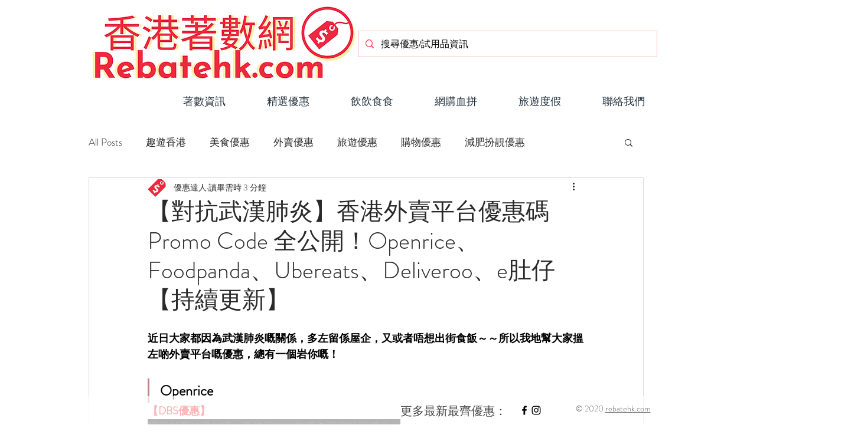

--- FILE ---
content_type: text/html; charset=utf-8
request_url: https://www.google.com/recaptcha/api2/aframe
body_size: 267
content:
<!DOCTYPE HTML><html><head><meta http-equiv="content-type" content="text/html; charset=UTF-8"></head><body><script nonce="IuAgRfj0aC-EsIDQkiRPng">/** Anti-fraud and anti-abuse applications only. See google.com/recaptcha */ try{var clients={'sodar':'https://pagead2.googlesyndication.com/pagead/sodar?'};window.addEventListener("message",function(a){try{if(a.source===window.parent){var b=JSON.parse(a.data);var c=clients[b['id']];if(c){var d=document.createElement('img');d.src=c+b['params']+'&rc='+(localStorage.getItem("rc::a")?sessionStorage.getItem("rc::b"):"");window.document.body.appendChild(d);sessionStorage.setItem("rc::e",parseInt(sessionStorage.getItem("rc::e")||0)+1);localStorage.setItem("rc::h",'1768818482343');}}}catch(b){}});window.parent.postMessage("_grecaptcha_ready", "*");}catch(b){}</script></body></html>